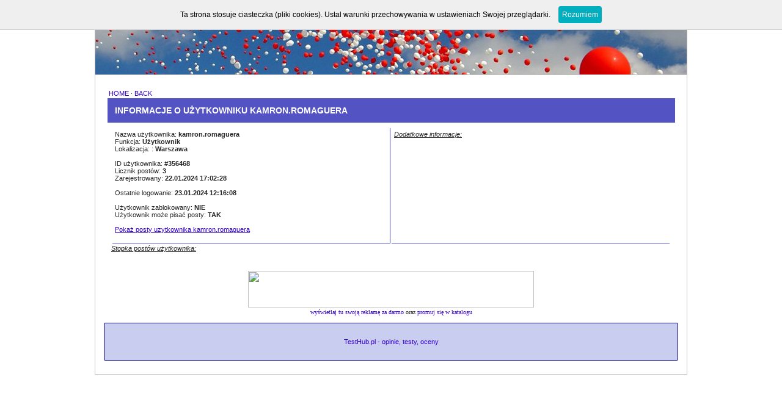

--- FILE ---
content_type: text/html
request_url: http://luznetematy.iq24.pl/default.asp?action=2&id_usr=356468
body_size: 4347
content:
<!DOCTYPE html>


<html>
<head>
<title></title>
<meta http-equiv="content-type" content="text/html; charset=windows-1250">
<meta http-equiv="pragma" content="no-cache"> 
<meta name="distribution" content="global">
<meta name="rating" content="general">
<meta name="revisit-after" content="7 days">
<meta name="robots" content="all">
<meta name="keywords" content=" - ">
<meta name="description" content=" - ">

<link rel="alternate" type="application/rss+xml" title="RSS" href="http://www.luznetematy.iq24.pl/rss.asp" />
<link rel="stylesheet" href="styl_forum5.css" type="text/css" title="styl_forum">

<SCRIPT language=JavaScript>
if(top.frames.length > 0)
top.location.href=self.location;
</SCRIPT>



<script type="text/javascript" src="cookies.js"></script>
</head>

<script type="text/javascript" src="https://apis.google.com/js/plusone.js">
  {lang: 'pl'}
</script>

<body marginwidth=0 marginheight=0 leftmargin=0 topmargin=0 align=center> 







 

<CENTER>















<!--POCZĄTEK NAGLOWKA NAD-->
<br>
<!--KONIEC NAGLOWKA NAD-->









<!--POCZAEK WBUDOWANEGO NAGLOWKA-->
<TABLE cellSpacing=0 cellPadding=0 width='970' border=0 class=obramowanie_naglowkowa background='/topy/top68.jpg' height=110><TR class=obramowanie_naglowkowa><TD>&nbsp;</TD></TR></TABLE><TABLE cellSpacing=0 cellPadding=10 width='970' border=0 class=tabelka_naglowkowa_obwodka><TR><TD class=tabelka_naglowkowa align=center>
<!--KONIEC WBUDOWANEGO NAGLOWKA-->






<!--POCZĄTEK NAGLOWKA POD-->
<br>
<!--KONIEC NAGLOWKA POD-->










	<TABLE WIDTH=98% BORDER=0 cellpadding=0 CELLSPACING=2 style='overflow : hidden; table-layout : fixed;'><TR><TD align=left><A HREF="default.asp">HOME</A> · <a href="javascript:history.back();">BACK</A></TD></TR></TABLE>

	<TABLE  BORDER=0 CELLPADDING=2 CELLSPACING=0 width=98% ><tr class=tabela_naglowek><td class=komentarze_tabela_naglowek><B>INFORMACJE O UŻYTKOWNIKU KAMRON.ROMAGUERA</B></td></tr></table>

	<TABLE WIDTH=930 BORDER=0 cellpadding=6 CELLSPACING=1 style='overflow : hidden; table-layout : fixed;' class=komunikat_dodatkowy>
		<TR>
			<TD valign=top align=left>

			<TABLE WIDTH=100% valign=top cellpadding=4 align=left>
			<TR>
				<TD width=50% valign=top style='border-right: #3333cc 1px solid; border-bottom: #3333cc 1px solid;' align=left>
				Nazwa użytkownika: <B>kamron.romaguera</B><BR>
				Funkcja: 
						
				<B>Użytkownik</B><BR>Lokalizacja:
				: <B>Warszawa</B><BR><BR>

				ID użytkownika: <B>#356468</B><BR>
				Licznik postów: <B>3</B><BR>
				Zarejestrowany: <B>22.01.2024 17:02:28</B> <BR><BR>
				Ostatnie logowanie: <B>23.01.2024 12:16:08</B> <BR><BR>

				Użytkownik zablokowany: <B>NIE</B><BR>
				Użytkownik może pisać posty: <B>TAK</B><BR><BR>

				<A HREF="default.asp?action=5&id_usr=356468&n=kamron.romaguera"><U>Pokaż posty uzytkownika kamron.romaguera</U></A><BR><BR>

				</TD><TD WIDTH=50% valign=top style='border-bottom: #3333cc 1px solid;' align=left>
				<I><U>Dodatkowe informacje:</U></I><BR><BR>
				
				</TD>
			</TR>
			</TABLE><BR>


			<I><U>Stopka postów użytkownika: </U></I><BR><BR>
			
			

			</TD>
		</TR>
	</TABLE><BR>

	
		<div style="width:468px; text-align:center; font-family: verdana; font-size: 10px;"><iframe width=468 scrolling=no height=60 frameborder=0 src="http://www.banmax.com/show.asp?id=2996"></iframe><br><a href="http://www.banmax.com" target="_blank">wyświetlaj tu swoją reklamę za darmo</a> oraz <a href="http://www.katalog.banmax.com" target="_blank">promuj się w katalogu</a></div><BR>
		
<!--REKLAMA IQ24-->

<TABLE WIDTH=99% BORDER=0 CELLSPACING=1 style='overflow : hidden; table-layout : fixed;'  class=belka_gorna_obwodka><TR><TD class=belka_gorna height=50><CENTER> 
<a href='http://www.testhub.pl' target='_blank'>TestHub.pl - opinie, testy, oceny</a>
</CENTER></TD></TR></TABLE><BR>

<!--REKLAMA IQ24-->



<!--POCZAEK WBUDOWANEJ STOPKI-->
</td></tr></table>
<!--KONIEC WBUDOWANEJ STOPKI-->


<!--POCZATEK STOPKI-->

<!--KONIEC STOPKI-->



</CENTER>

<BR><BR>

 

<script src="http://www.google-analytics.com/urchin.js" type="text/javascript">
</script>
<script type="text/javascript">
_uacct = "UA-2643529-5";
urchinTracker();
</script>

</BODY>
</HTML>

--- FILE ---
content_type: text/html
request_url: http://www.banmax.com/show.asp?id=2996
body_size: 410
content:
<html><body topmargin='0' leftmargin='0'><a href='http://banmax.com/click.asp?IW=3024&IR=2996' target='_blank'><IMG SRC="http://pliki.mojelisty.com/b/forumpki001.png" border='0' width='468' height='60'></a>

<script src="http://www.google-analytics.com/urchin.js" type="text/javascript">
</script>
<script type="text/javascript">
_uacct = "UA-2643529-4";
urchinTracker();
</script>

</body></html>

